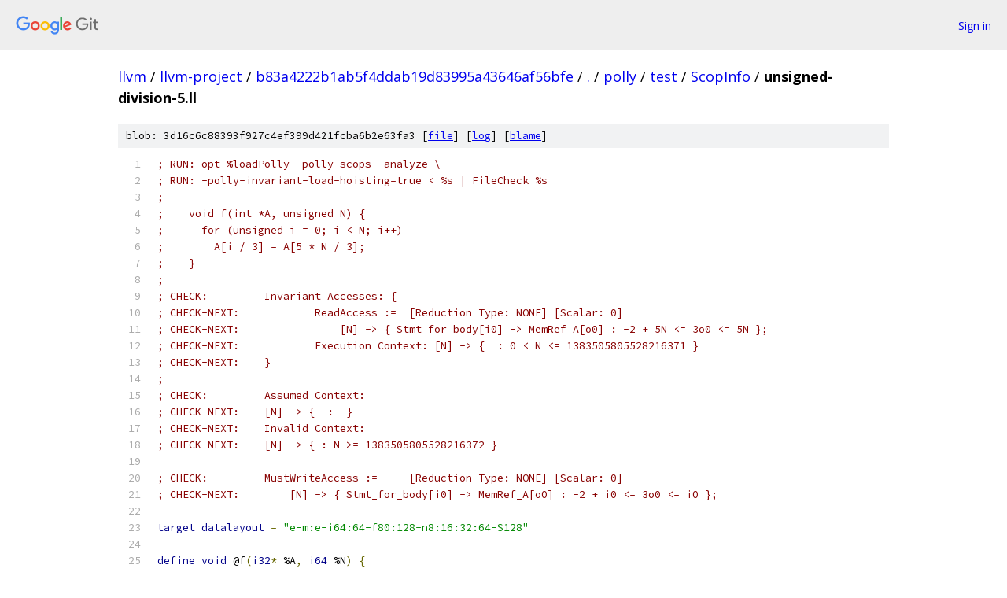

--- FILE ---
content_type: text/html; charset=utf-8
request_url: https://llvm.googlesource.com/llvm-project/+/b83a4222b1ab5f4ddab19d83995a43646af56bfe/polly/test/ScopInfo/unsigned-division-5.ll
body_size: 2260
content:
<!DOCTYPE html><html lang="en"><head><meta charset="utf-8"><meta name="viewport" content="width=device-width, initial-scale=1"><title>polly/test/ScopInfo/unsigned-division-5.ll - llvm-project - Git at Google</title><link rel="stylesheet" type="text/css" href="/+static/base.css"><link rel="stylesheet" type="text/css" href="/+static/prettify/prettify.css"><!-- default customHeadTagPart --></head><body class="Site"><header class="Site-header"><div class="Header"><a class="Header-image" href="/"><img src="//www.gstatic.com/images/branding/lockups/2x/lockup_git_color_108x24dp.png" width="108" height="24" alt="Google Git"></a><div class="Header-menu"> <a class="Header-menuItem" href="https://accounts.google.com/AccountChooser?faa=1&amp;continue=https://llvm.googlesource.com/login/llvm-project/%2B/b83a4222b1ab5f4ddab19d83995a43646af56bfe/polly/test/ScopInfo/unsigned-division-5.ll">Sign in</a> </div></div></header><div class="Site-content"><div class="Container "><div class="Breadcrumbs"><a class="Breadcrumbs-crumb" href="/?format=HTML">llvm</a> / <a class="Breadcrumbs-crumb" href="/llvm-project/">llvm-project</a> / <a class="Breadcrumbs-crumb" href="/llvm-project/+/b83a4222b1ab5f4ddab19d83995a43646af56bfe">b83a4222b1ab5f4ddab19d83995a43646af56bfe</a> / <a class="Breadcrumbs-crumb" href="/llvm-project/+/b83a4222b1ab5f4ddab19d83995a43646af56bfe/">.</a> / <a class="Breadcrumbs-crumb" href="/llvm-project/+/b83a4222b1ab5f4ddab19d83995a43646af56bfe/polly">polly</a> / <a class="Breadcrumbs-crumb" href="/llvm-project/+/b83a4222b1ab5f4ddab19d83995a43646af56bfe/polly/test">test</a> / <a class="Breadcrumbs-crumb" href="/llvm-project/+/b83a4222b1ab5f4ddab19d83995a43646af56bfe/polly/test/ScopInfo">ScopInfo</a> / <span class="Breadcrumbs-crumb">unsigned-division-5.ll</span></div><div class="u-sha1 u-monospace BlobSha1">blob: 3d16c6c88393f927c4ef399d421fcba6b2e63fa3 [<a href="/llvm-project/+/b83a4222b1ab5f4ddab19d83995a43646af56bfe/polly/test/ScopInfo/unsigned-division-5.ll">file</a>] [<a href="/llvm-project/+log/b83a4222b1ab5f4ddab19d83995a43646af56bfe/polly/test/ScopInfo/unsigned-division-5.ll">log</a>] [<a href="/llvm-project/+blame/b83a4222b1ab5f4ddab19d83995a43646af56bfe/polly/test/ScopInfo/unsigned-division-5.ll">blame</a>]</div><table class="FileContents"><tr class="u-pre u-monospace FileContents-line"><td class="u-lineNum u-noSelect FileContents-lineNum" data-line-number="1"></td><td class="FileContents-lineContents" id="1"><span class="com">; RUN: opt %loadPolly -polly-scops -analyze \</span></td></tr><tr class="u-pre u-monospace FileContents-line"><td class="u-lineNum u-noSelect FileContents-lineNum" data-line-number="2"></td><td class="FileContents-lineContents" id="2"><span class="com">; RUN: -polly-invariant-load-hoisting=true &lt; %s | FileCheck %s</span></td></tr><tr class="u-pre u-monospace FileContents-line"><td class="u-lineNum u-noSelect FileContents-lineNum" data-line-number="3"></td><td class="FileContents-lineContents" id="3"><span class="com">;</span></td></tr><tr class="u-pre u-monospace FileContents-line"><td class="u-lineNum u-noSelect FileContents-lineNum" data-line-number="4"></td><td class="FileContents-lineContents" id="4"><span class="com">;    void f(int *A, unsigned N) {</span></td></tr><tr class="u-pre u-monospace FileContents-line"><td class="u-lineNum u-noSelect FileContents-lineNum" data-line-number="5"></td><td class="FileContents-lineContents" id="5"><span class="com">;      for (unsigned i = 0; i &lt; N; i++)</span></td></tr><tr class="u-pre u-monospace FileContents-line"><td class="u-lineNum u-noSelect FileContents-lineNum" data-line-number="6"></td><td class="FileContents-lineContents" id="6"><span class="com">;        A[i / 3] = A[5 * N / 3];</span></td></tr><tr class="u-pre u-monospace FileContents-line"><td class="u-lineNum u-noSelect FileContents-lineNum" data-line-number="7"></td><td class="FileContents-lineContents" id="7"><span class="com">;    }</span></td></tr><tr class="u-pre u-monospace FileContents-line"><td class="u-lineNum u-noSelect FileContents-lineNum" data-line-number="8"></td><td class="FileContents-lineContents" id="8"><span class="com">;</span></td></tr><tr class="u-pre u-monospace FileContents-line"><td class="u-lineNum u-noSelect FileContents-lineNum" data-line-number="9"></td><td class="FileContents-lineContents" id="9"><span class="com">; CHECK:         Invariant Accesses: {</span></td></tr><tr class="u-pre u-monospace FileContents-line"><td class="u-lineNum u-noSelect FileContents-lineNum" data-line-number="10"></td><td class="FileContents-lineContents" id="10"><span class="com">; CHECK-NEXT:            ReadAccess :=	[Reduction Type: NONE] [Scalar: 0]</span></td></tr><tr class="u-pre u-monospace FileContents-line"><td class="u-lineNum u-noSelect FileContents-lineNum" data-line-number="11"></td><td class="FileContents-lineContents" id="11"><span class="com">; CHECK-NEXT:                [N] -&gt; { Stmt_for_body[i0] -&gt; MemRef_A[o0] : -2 + 5N &lt;= 3o0 &lt;= 5N };</span></td></tr><tr class="u-pre u-monospace FileContents-line"><td class="u-lineNum u-noSelect FileContents-lineNum" data-line-number="12"></td><td class="FileContents-lineContents" id="12"><span class="com">; CHECK-NEXT:            Execution Context: [N] -&gt; {  : 0 &lt; N &lt;= 1383505805528216371 }</span></td></tr><tr class="u-pre u-monospace FileContents-line"><td class="u-lineNum u-noSelect FileContents-lineNum" data-line-number="13"></td><td class="FileContents-lineContents" id="13"><span class="com">; CHECK-NEXT:    }</span></td></tr><tr class="u-pre u-monospace FileContents-line"><td class="u-lineNum u-noSelect FileContents-lineNum" data-line-number="14"></td><td class="FileContents-lineContents" id="14"><span class="com">;</span></td></tr><tr class="u-pre u-monospace FileContents-line"><td class="u-lineNum u-noSelect FileContents-lineNum" data-line-number="15"></td><td class="FileContents-lineContents" id="15"><span class="com">; CHECK:         Assumed Context:</span></td></tr><tr class="u-pre u-monospace FileContents-line"><td class="u-lineNum u-noSelect FileContents-lineNum" data-line-number="16"></td><td class="FileContents-lineContents" id="16"><span class="com">; CHECK-NEXT:    [N] -&gt; {  :  }</span></td></tr><tr class="u-pre u-monospace FileContents-line"><td class="u-lineNum u-noSelect FileContents-lineNum" data-line-number="17"></td><td class="FileContents-lineContents" id="17"><span class="com">; CHECK-NEXT:    Invalid Context:</span></td></tr><tr class="u-pre u-monospace FileContents-line"><td class="u-lineNum u-noSelect FileContents-lineNum" data-line-number="18"></td><td class="FileContents-lineContents" id="18"><span class="com">; CHECK-NEXT:    [N] -&gt; { : N &gt;= 1383505805528216372 }</span></td></tr><tr class="u-pre u-monospace FileContents-line"><td class="u-lineNum u-noSelect FileContents-lineNum" data-line-number="19"></td><td class="FileContents-lineContents" id="19"></td></tr><tr class="u-pre u-monospace FileContents-line"><td class="u-lineNum u-noSelect FileContents-lineNum" data-line-number="20"></td><td class="FileContents-lineContents" id="20"><span class="com">; CHECK:         MustWriteAccess :=	[Reduction Type: NONE] [Scalar: 0]</span></td></tr><tr class="u-pre u-monospace FileContents-line"><td class="u-lineNum u-noSelect FileContents-lineNum" data-line-number="21"></td><td class="FileContents-lineContents" id="21"><span class="com">; CHECK-NEXT:        [N] -&gt; { Stmt_for_body[i0] -&gt; MemRef_A[o0] : -2 + i0 &lt;= 3o0 &lt;= i0 };</span></td></tr><tr class="u-pre u-monospace FileContents-line"><td class="u-lineNum u-noSelect FileContents-lineNum" data-line-number="22"></td><td class="FileContents-lineContents" id="22"></td></tr><tr class="u-pre u-monospace FileContents-line"><td class="u-lineNum u-noSelect FileContents-lineNum" data-line-number="23"></td><td class="FileContents-lineContents" id="23"><span class="kwd">target</span><span class="pln"> </span><span class="kwd">datalayout</span><span class="pln"> </span><span class="pun">=</span><span class="pln"> </span><span class="str">&quot;e-m:e-i64:64-f80:128-n8:16:32:64-S128&quot;</span></td></tr><tr class="u-pre u-monospace FileContents-line"><td class="u-lineNum u-noSelect FileContents-lineNum" data-line-number="24"></td><td class="FileContents-lineContents" id="24"></td></tr><tr class="u-pre u-monospace FileContents-line"><td class="u-lineNum u-noSelect FileContents-lineNum" data-line-number="25"></td><td class="FileContents-lineContents" id="25"><span class="kwd">define</span><span class="pln"> </span><span class="kwd">void</span><span class="pln"> @f</span><span class="pun">(</span><span class="kwd">i32</span><span class="pun">*</span><span class="pln"> %A</span><span class="pun">,</span><span class="pln"> </span><span class="kwd">i64</span><span class="pln"> %N</span><span class="pun">)</span><span class="pln"> </span><span class="pun">{</span></td></tr><tr class="u-pre u-monospace FileContents-line"><td class="u-lineNum u-noSelect FileContents-lineNum" data-line-number="26"></td><td class="FileContents-lineContents" id="26"><span class="kwd">entry</span><span class="pun">:</span></td></tr><tr class="u-pre u-monospace FileContents-line"><td class="u-lineNum u-noSelect FileContents-lineNum" data-line-number="27"></td><td class="FileContents-lineContents" id="27"><span class="pln">  </span><span class="kwd">br</span><span class="pln"> </span><span class="kwd">label</span><span class="pln"> %for.cond</span></td></tr><tr class="u-pre u-monospace FileContents-line"><td class="u-lineNum u-noSelect FileContents-lineNum" data-line-number="28"></td><td class="FileContents-lineContents" id="28"></td></tr><tr class="u-pre u-monospace FileContents-line"><td class="u-lineNum u-noSelect FileContents-lineNum" data-line-number="29"></td><td class="FileContents-lineContents" id="29"><span class="kwd">for</span><span class="pln">.</span><span class="kwd">cond</span><span class="pun">:</span><span class="pln">                                         </span><span class="com">; preds = %for.inc, %entry</span></td></tr><tr class="u-pre u-monospace FileContents-line"><td class="u-lineNum u-noSelect FileContents-lineNum" data-line-number="30"></td><td class="FileContents-lineContents" id="30"><span class="pln">  %indvars.iv </span><span class="pun">=</span><span class="pln"> </span><span class="kwd">phi</span><span class="pln"> </span><span class="kwd">i64</span><span class="pln"> </span><span class="pun">[</span><span class="pln"> %indvars.iv.next</span><span class="pun">,</span><span class="pln"> %for.inc </span><span class="pun">],</span><span class="pln"> </span><span class="pun">[</span><span class="pln"> </span><span class="lit">0</span><span class="pun">,</span><span class="pln"> %entry </span><span class="pun">]</span></td></tr><tr class="u-pre u-monospace FileContents-line"><td class="u-lineNum u-noSelect FileContents-lineNum" data-line-number="31"></td><td class="FileContents-lineContents" id="31"><span class="pln">  %exitcond </span><span class="pun">=</span><span class="pln"> </span><span class="kwd">icmp</span><span class="pln"> </span><span class="kwd">ne</span><span class="pln"> </span><span class="kwd">i64</span><span class="pln"> %indvars.iv</span><span class="pun">,</span><span class="pln"> %N</span></td></tr><tr class="u-pre u-monospace FileContents-line"><td class="u-lineNum u-noSelect FileContents-lineNum" data-line-number="32"></td><td class="FileContents-lineContents" id="32"><span class="pln">  </span><span class="kwd">br</span><span class="pln"> </span><span class="kwd">i1</span><span class="pln"> %exitcond</span><span class="pun">,</span><span class="pln"> </span><span class="kwd">label</span><span class="pln"> %for.body</span><span class="pun">,</span><span class="pln"> </span><span class="kwd">label</span><span class="pln"> %for.end</span></td></tr><tr class="u-pre u-monospace FileContents-line"><td class="u-lineNum u-noSelect FileContents-lineNum" data-line-number="33"></td><td class="FileContents-lineContents" id="33"></td></tr><tr class="u-pre u-monospace FileContents-line"><td class="u-lineNum u-noSelect FileContents-lineNum" data-line-number="34"></td><td class="FileContents-lineContents" id="34"><span class="kwd">for</span><span class="pln">.</span><span class="kwd">body</span><span class="pun">:</span><span class="pln">                                         </span><span class="com">; preds = %for.cond</span></td></tr><tr class="u-pre u-monospace FileContents-line"><td class="u-lineNum u-noSelect FileContents-lineNum" data-line-number="35"></td><td class="FileContents-lineContents" id="35"><span class="pln">  %mul </span><span class="pun">=</span><span class="pln"> </span><span class="kwd">mul</span><span class="pln"> </span><span class="kwd">nsw</span><span class="pln"> </span><span class="kwd">i64</span><span class="pln"> %N</span><span class="pun">,</span><span class="pln"> </span><span class="lit">5</span></td></tr><tr class="u-pre u-monospace FileContents-line"><td class="u-lineNum u-noSelect FileContents-lineNum" data-line-number="36"></td><td class="FileContents-lineContents" id="36"><span class="pln">  %div2 </span><span class="pun">=</span><span class="pln"> </span><span class="kwd">udiv</span><span class="pln"> </span><span class="kwd">i64</span><span class="pln"> %mul</span><span class="pun">,</span><span class="pln"> </span><span class="lit">3</span></td></tr><tr class="u-pre u-monospace FileContents-line"><td class="u-lineNum u-noSelect FileContents-lineNum" data-line-number="37"></td><td class="FileContents-lineContents" id="37"><span class="pln">  %arrayidx2 </span><span class="pun">=</span><span class="pln"> </span><span class="kwd">getelementptr</span><span class="pln"> </span><span class="kwd">inbounds</span><span class="pln"> </span><span class="kwd">i32</span><span class="pun">,</span><span class="pln"> </span><span class="kwd">i32</span><span class="pun">*</span><span class="pln"> %A</span><span class="pun">,</span><span class="pln"> </span><span class="kwd">i64</span><span class="pln"> %div2</span></td></tr><tr class="u-pre u-monospace FileContents-line"><td class="u-lineNum u-noSelect FileContents-lineNum" data-line-number="38"></td><td class="FileContents-lineContents" id="38"><span class="pln">  %load </span><span class="pun">=</span><span class="pln"> </span><span class="kwd">load</span><span class="pln"> </span><span class="kwd">i32</span><span class="pun">,</span><span class="pln"> </span><span class="kwd">i32</span><span class="pun">*</span><span class="pln"> %arrayidx2</span><span class="pun">,</span><span class="pln"> </span><span class="kwd">align</span><span class="pln"> </span><span class="lit">4</span></td></tr><tr class="u-pre u-monospace FileContents-line"><td class="u-lineNum u-noSelect FileContents-lineNum" data-line-number="39"></td><td class="FileContents-lineContents" id="39"><span class="pln">  %div </span><span class="pun">=</span><span class="pln"> </span><span class="kwd">udiv</span><span class="pln"> </span><span class="kwd">i64</span><span class="pln"> %indvars.iv</span><span class="pun">,</span><span class="pln"> </span><span class="lit">3</span></td></tr><tr class="u-pre u-monospace FileContents-line"><td class="u-lineNum u-noSelect FileContents-lineNum" data-line-number="40"></td><td class="FileContents-lineContents" id="40"><span class="pln">  %arrayidx </span><span class="pun">=</span><span class="pln"> </span><span class="kwd">getelementptr</span><span class="pln"> </span><span class="kwd">inbounds</span><span class="pln"> </span><span class="kwd">i32</span><span class="pun">,</span><span class="pln"> </span><span class="kwd">i32</span><span class="pun">*</span><span class="pln"> %A</span><span class="pun">,</span><span class="pln"> </span><span class="kwd">i64</span><span class="pln"> %div</span></td></tr><tr class="u-pre u-monospace FileContents-line"><td class="u-lineNum u-noSelect FileContents-lineNum" data-line-number="41"></td><td class="FileContents-lineContents" id="41"><span class="pln">  </span><span class="kwd">store</span><span class="pln"> </span><span class="kwd">i32</span><span class="pln"> %load</span><span class="pun">,</span><span class="pln"> </span><span class="kwd">i32</span><span class="pun">*</span><span class="pln"> %arrayidx</span><span class="pun">,</span><span class="pln"> </span><span class="kwd">align</span><span class="pln"> </span><span class="lit">4</span></td></tr><tr class="u-pre u-monospace FileContents-line"><td class="u-lineNum u-noSelect FileContents-lineNum" data-line-number="42"></td><td class="FileContents-lineContents" id="42"><span class="pln">  </span><span class="kwd">br</span><span class="pln"> </span><span class="kwd">label</span><span class="pln"> %for.inc</span></td></tr><tr class="u-pre u-monospace FileContents-line"><td class="u-lineNum u-noSelect FileContents-lineNum" data-line-number="43"></td><td class="FileContents-lineContents" id="43"></td></tr><tr class="u-pre u-monospace FileContents-line"><td class="u-lineNum u-noSelect FileContents-lineNum" data-line-number="44"></td><td class="FileContents-lineContents" id="44"><span class="kwd">for</span><span class="pln">.</span><span class="kwd">inc</span><span class="pun">:</span><span class="pln">                                          </span><span class="com">; preds = %for.body</span></td></tr><tr class="u-pre u-monospace FileContents-line"><td class="u-lineNum u-noSelect FileContents-lineNum" data-line-number="45"></td><td class="FileContents-lineContents" id="45"><span class="pln">  %indvars.iv.next </span><span class="pun">=</span><span class="pln"> </span><span class="kwd">add</span><span class="pln"> </span><span class="kwd">nuw</span><span class="pln"> </span><span class="kwd">nsw</span><span class="pln"> </span><span class="kwd">i64</span><span class="pln"> %indvars.iv</span><span class="pun">,</span><span class="pln"> </span><span class="lit">1</span></td></tr><tr class="u-pre u-monospace FileContents-line"><td class="u-lineNum u-noSelect FileContents-lineNum" data-line-number="46"></td><td class="FileContents-lineContents" id="46"><span class="pln">  </span><span class="kwd">br</span><span class="pln"> </span><span class="kwd">label</span><span class="pln"> %for.cond</span></td></tr><tr class="u-pre u-monospace FileContents-line"><td class="u-lineNum u-noSelect FileContents-lineNum" data-line-number="47"></td><td class="FileContents-lineContents" id="47"></td></tr><tr class="u-pre u-monospace FileContents-line"><td class="u-lineNum u-noSelect FileContents-lineNum" data-line-number="48"></td><td class="FileContents-lineContents" id="48"><span class="kwd">for</span><span class="pln">.</span><span class="kwd">end</span><span class="pun">:</span><span class="pln">                                          </span><span class="com">; preds = %for.cond</span></td></tr><tr class="u-pre u-monospace FileContents-line"><td class="u-lineNum u-noSelect FileContents-lineNum" data-line-number="49"></td><td class="FileContents-lineContents" id="49"><span class="pln">  </span><span class="kwd">ret</span><span class="pln"> </span><span class="kwd">void</span></td></tr><tr class="u-pre u-monospace FileContents-line"><td class="u-lineNum u-noSelect FileContents-lineNum" data-line-number="50"></td><td class="FileContents-lineContents" id="50"><span class="pun">}</span></td></tr></table><script nonce="JPM9UbJZUg6qk7FI2di2vw">for (let lineNumEl of document.querySelectorAll('td.u-lineNum')) {lineNumEl.onclick = () => {window.location.hash = `#${lineNumEl.getAttribute('data-line-number')}`;};}</script></div> <!-- Container --></div> <!-- Site-content --><footer class="Site-footer"><div class="Footer"><span class="Footer-poweredBy">Powered by <a href="https://gerrit.googlesource.com/gitiles/">Gitiles</a>| <a href="https://policies.google.com/privacy">Privacy</a>| <a href="https://policies.google.com/terms">Terms</a></span><span class="Footer-formats"><a class="u-monospace Footer-formatsItem" href="?format=TEXT">txt</a> <a class="u-monospace Footer-formatsItem" href="?format=JSON">json</a></span></div></footer></body></html>